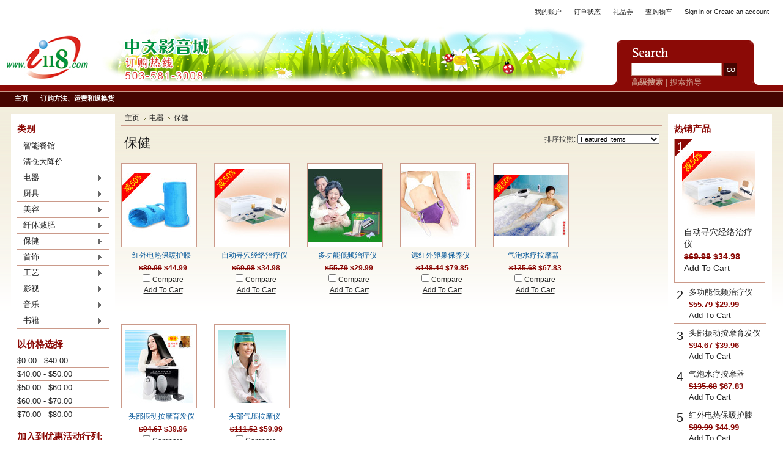

--- FILE ---
content_type: text/html; charset=UTF-8
request_url: https://www.i118.com/categories/-27.html
body_size: 7126
content:
<!DOCTYPE html PUBLIC "-//W3C//DTD XHTML 1.0 Transitional//EN" "http://www.w3.org/TR/xhtml1/DTD/xhtml1-transitional.dtd">
<html xml:lang="en" lang="en" xmlns="http://www.w3.org/1999/xhtml">
<head>
    

    <title>电器 - 保健 - i118.com / PACIFIC DIRECT MARKETING CO.</title>

    <meta http-equiv="Content-Type" content="text/html; charset=UTF-8" />
    <meta name="description" content="" />
    <meta name="keywords" content="" />
    
    <link rel='canonical' href='https://www.i118.com/categories/-27.html' />
    
    <meta http-equiv="Content-Script-Type" content="text/javascript" />
    <meta http-equiv="Content-Style-Type" content="text/css" />
    <link rel="shortcut icon" href="https://cdn2.bigcommerce.com/server2000/1b33b/product_images/i.gif" />

    <!-- begin: js page tag -->
    <script language="javascript" type="text/javascript">//<![CDATA[
        (function(){
            // this happens before external dependencies (and dom ready) to reduce page flicker
            var node, i;
            for (i = window.document.childNodes.length; i--;) {
                node = window.document.childNodes[i];
                if (node.nodeName == 'HTML') {
                    node.className += ' javascript';
                }
            }
        })();
    //]]></script>
    <!-- end: js page tag -->

    <link href="https://cdn9.bigcommerce.com/r-50b4fa8997ce43839fb9457331bc39687cd8345a/themes/__master/Styles/styles.css" type="text/css" rel="stylesheet" /><link href="https://www.i118.com/templates/__custom/Styles/styles.css?t=1398725710" media="all" type="text/css" rel="stylesheet" />
<link href="https://cdn9.bigcommerce.com/r-c71b9995f4a706510d16ad47d2472c26eb88e9bf/themes/Wine/Styles/iselector.css" media="all" type="text/css" rel="stylesheet" />
<link href="https://cdn9.bigcommerce.com/r-c71b9995f4a706510d16ad47d2472c26eb88e9bf/themes/Wine/Styles/red.css" media="all" type="text/css" rel="stylesheet" />
<!--[if IE]><link href="https://cdn9.bigcommerce.com/r-c71b9995f4a706510d16ad47d2472c26eb88e9bf/themes/Wine/Styles/ie.css" media="all" type="text/css" rel="stylesheet" /><![endif]-->
<link href="https://cdn9.bigcommerce.com/r-5997f0c477460ca476c5cdd069eb3d9c5dae69fe/javascript/jquery/plugins/imodal/imodal.css" type="text/css" rel="stylesheet" /><link href="https://cdn9.bigcommerce.com/r-50b4fa8997ce43839fb9457331bc39687cd8345a/themes/__master/Styles/product.attributes.css" type="text/css" rel="stylesheet" /><link href="https://cdn9.bigcommerce.com/r-5997f0c477460ca476c5cdd069eb3d9c5dae69fe/javascript/jquery/themes/cupertino/ui.all.css" type="text/css" rel="stylesheet" /><link href="https://cdn9.bigcommerce.com/r-50b4fa8997ce43839fb9457331bc39687cd8345a/themes/__master/Styles/product.quickview.css" type="text/css" rel="stylesheet" /><link href="https://cdn9.bigcommerce.com/r-5997f0c477460ca476c5cdd069eb3d9c5dae69fe/javascript/superfish/css/store.css" type="text/css" rel="stylesheet" /><link type="text/css" rel="preload" as="style" href="https://cdn9.bigcommerce.com/r-50b4fa8997ce43839fb9457331bc39687cd8345a/themes/__master/Styles/braintree.css" onload="this.rel='stylesheet'" />

    <!-- Tell the browsers about our RSS feeds -->
    

    <!-- Include visitor tracking code (if any) -->
    

    

    <style type="text/css"> #Header { background-image: url("https://cdn2.bigcommerce.com/server2000/1b33b/product_images/header_images/Wine_headerImage.jpg"); } </style>

    <script type="text/javascript" src="https://cdn9.bigcommerce.com/r-5997f0c477460ca476c5cdd069eb3d9c5dae69fe/javascript/jquery/1.7.2/jquery.min.js"></script>
    <script type="text/javascript" src="https://www.i118.com/javascript/menudrop.js?"></script>
    <script type="text/javascript" src="https://www.i118.com/javascript/common.js?"></script>
    <script type="text/javascript" src="https://www.i118.com/javascript/iselector.js?"></script>

    
    <script type="text/javascript">
    //<![CDATA[
    config.ShopPath = 'https://www.i118.com';
    config.AppPath = '';
    config.FastCart = 0;
    var ThumbImageWidth = 120;
    var ThumbImageHeight = 120;
    //]]>
    </script>
    
<script type="text/javascript">
ShowImageZoomer = false;
$(document).ready(function() {
	
	function loadQuickView() {
		$(".QuickView").quickview({
			buttonText: "Quick View",
			buttonColor: "#f7f7f7",
			gradientColor: "#dcdbdb",
			textColor: "#000000"
		});
	}

	$(document).on('SearchReload', function() {
		loadQuickView();
	});

	loadQuickView();
});
</script>
<script type="text/javascript" src="https://cdn9.bigcommerce.com/r-5997f0c477460ca476c5cdd069eb3d9c5dae69fe/javascript/jquery/plugins/imodal/imodal.js"></script>
<script type="text/javascript" src="https://cdn9.bigcommerce.com/r-5997f0c477460ca476c5cdd069eb3d9c5dae69fe/javascript/jquery/plugins/jqueryui/1.8.18/jquery-ui.min.js"></script>
<script type="text/javascript" src="https://cdn9.bigcommerce.com/r-5997f0c477460ca476c5cdd069eb3d9c5dae69fe/javascript/jquery/plugins/validate/jquery.validate.js"></script>
<script type="text/javascript" src="https://cdn9.bigcommerce.com/r-5997f0c477460ca476c5cdd069eb3d9c5dae69fe/javascript/product.functions.js"></script>
<script type="text/javascript" src="https://cdn9.bigcommerce.com/r-5997f0c477460ca476c5cdd069eb3d9c5dae69fe/javascript/product.attributes.js"></script>
<script type="text/javascript" src="https://cdn9.bigcommerce.com/r-5997f0c477460ca476c5cdd069eb3d9c5dae69fe/javascript/quickview.js"></script>
<script type="text/javascript" src="https://cdn9.bigcommerce.com/r-5997f0c477460ca476c5cdd069eb3d9c5dae69fe/javascript/quickview.initialise.js"></script><script type="text/javascript">
(function () {
    var xmlHttp = new XMLHttpRequest();

    xmlHttp.open('POST', 'https://bes.gcp.data.bigcommerce.com/nobot');
    xmlHttp.setRequestHeader('Content-Type', 'application/json');
    xmlHttp.send('{"store_id":"128355","timezone_offset":"-8","timestamp":"2026-01-20T00:25:56.36400700Z","visit_id":"de68c7c7-5376-445f-845b-e5cbbded8654","channel_id":1}');
})();
</script>
<script type="text/javascript" src="https://checkout-sdk.bigcommerce.com/v1/loader.js" defer></script>
<script type="text/javascript">
var BCData = {};
</script>

    <script type="text/javascript" src="https://cdn9.bigcommerce.com/r-5997f0c477460ca476c5cdd069eb3d9c5dae69fe/javascript/quicksearch.js"></script>
    
</head>

<body>
    <div id="Container">
    		<div id="AjaxLoading"><img src="https://cdn10.bigcommerce.com/r-c71b9995f4a706510d16ad47d2472c26eb88e9bf/themes/Wine/images/ajax-loader.gif" alt="" />&nbsp; Loading... Please wait...</div>
		

				
		
		<div id="TopMenu">
			<ul style="display:">
				<li style="display:none" class="HeaderLiveChat">
					
				</li>
				<li style="display:" class="First"><a href="https://www.i118.com/account.php">我的账户</a></li>
				<li style="display:"><a href="https://www.i118.com/orderstatus.php">订单状态</a></li>
				<li style="display:none"><a href="https://www.i118.com/wishlist.php">Wish Lists</a></li>
				<li><a href="https://www.i118.com/giftcertificates.php">礼品券</a></li>
				<li style="display:" class="CartLink"><a href="https://www.i118.com/cart.php">查购物车 <span></span></a></li>
				<li style="display:">
					<div>
						<a href='https://www.i118.com/login.php' onclick=''>Sign in</a> or <a href='https://www.i118.com/login.php?action=create_account' onclick=''>Create an account</a>
					</div>
				</li>
			</ul>
			<br class="Clear" />
		</div>

		<div id="Outer">
			<div id="Header">
				<div id="Logo">
					<a href="https://www.i118.com/"><img src="/product_images/spring1_1520371632__30473.original.jpg" border="0" id="LogoImage" alt="i118.com / PACIFIC DIRECT MARKETING CO." /></a>

				</div>
							<div id="SearchForm">
				<form action="https://www.i118.com/search.php" method="get" onsubmit="return check_small_search_form()">
					<label for="search_query">Search</label>
					<input type="text" name="search_query" id="search_query" class="Textbox" value="" />
					<input type="image" src="https://cdn10.bigcommerce.com/r-c71b9995f4a706510d16ad47d2472c26eb88e9bf/themes/Wine/images/red/Search.gif" class="Button" />
				</form>
				<p>
					<a href="https://www.i118.com/search.php?mode=advanced"><strong>高级搜索</strong></a> |
					<a href="https://www.i118.com/search.php?action=Tips">搜索指导</a>
				</p>
			</div>

			<script type="text/javascript">
				var QuickSearchAlignment = 'left';
				var QuickSearchWidth = '232px';
				lang.EmptySmallSearch = "You forgot to enter some search keywords.";
			</script>

				<br class="Clear" />
			</div>
			<div id="Menu">
		<ul>
			<li class="First "><a href="https://www.i118.com/"><span>主页</span></a></li>
				<li class=" ">
		<a href="https://www.i118.com/shipping-returns/"><span>订购方法、运费和退换货</span></a>
		
	</li>
		</ul>
	</div>


    <div id="Wrapper">
        
        <div class="Left" id="LayoutColumn1">
            				<div class="Block CategoryList Moveable Panel" id="SideCategoryList">
					<h2>类别</h2>
					<div class="BlockContent">
						<div class="SideCategoryListFlyout">
							<ul class="sf-menu sf-vertical">
<li><a href="https://www.i118.com/categories/-191.html">智能餐馆</a></li>
<li><a href="https://www.i118.com/big-sale/">清仓大降价</a></li>
<li><a href="https://www.i118.com/categories/.html">电器</a><ul>
<li><a href="https://www.i118.com/categories/-5.html">厨具</a></li>
<li><a href="https://www.i118.com/categories/dcj">点餐机</a></li>
<li><a href="https://www.i118.com/categories/-19.html">影视</a></li>
<li><a href="https://www.i118.com/categories/ok.html">卡拉OK</a></li>
<li><a href="https://www.i118.com/categories/-20.html">数码</a></li>
<li><a href="https://www.i118.com/categories/-18.html">词典</a></li>
<li><a href="https://www.i118.com/categories/-27.html">保健</a></li>
<li><a href="https://www.i118.com/categories/-28.html">纤体</a></li>
<li><a href="https://www.i118.com/categories/-36.html">美容</a></li>
<li><a href="https://www.i118.com/categories/-9.html">清洁</a></li>
<li><a href="https://www.i118.com/categories/-170.html">配件</a></li>

</ul>
</li>
<li><a href="https://www.i118.com/categories/-6.html">厨具</a><ul>
<li><a href="https://www.i118.com">厨房用品</a></li>
<li><a href="https://www.i118.com/categories/-10.html">煮食</a></li>
<li><a href="https://www.i118.com/categories/-7.html">开水</a></li>
<li><a href="https://www.i118.com/categories/-8.html">喝茶</a></li>
<li><a href="https://www.i118.com/categories/-12.html">炒锅</a></li>
<li><a href="https://www.i118.com/categories/-15.html">电磁炉</a></li>
<li><a href="https://www.i118.com/categories/-11.html">蒸炖</a></li>
<li><a href="https://www.i118.com/categories/-16.html">酸奶</a></li>
<li><a href="https://www.i118.com/categories/-21.html">面条</a></li>
<li><a href="https://www.i118.com/categories/-13.html">饭盒</a></li>
<li><a href="https://www.i118.com/namebrand">名牌</a></li>

</ul>
</li>
<li><a href="https://www.i118.com/categories/-2.html">美容</a><ul>
<li><a href="https://www.i118.com/categories/-48.html">丰胸</a></li>
<li><a href="https://www.i118.com/categories/-31.html">面部</a></li>
<li><a href="https://www.i118.com/categories/-35.html">保湿</a></li>
<li><a href="https://www.i118.com/categories/-46.html">面膜</a></li>
<li><a href="https://www.i118.com/categories/-37.html">眼睛</a></li>
<li><a href="https://www.i118.com/categories/-34.html">美白</a></li>
<li><a href="https://www.i118.com/categories/-33.html">祛斑</a></li>
<li><a href="https://www.i118.com/categories/-45.html">祛痘</a></li>
<li><a href="https://www.i118.com/categories/-47.html">祛皱</a></li>
<li><a href="https://www.i118.com/categories/-42.html">美发</a></li>
<li><a href="https://www.i118.com/categories/-38.html">美甲</a></li>
<li><a href="https://www.i118.com">手部</a></li>
<li><a href="https://www.i118.com/categories/-40.html">美腿</a></li>
<li><a href="https://www.i118.com/categories/-49.html">美齿</a></li>
<li><a href="https://www.i118.com/categories/-39.html">其它</a></li>

</ul>
</li>
<li><a href="https://www.i118.com/categories/-3.html">纤体减肥</a><ul>
<li><a href="https://www.i118.com/categories/-29.html">收腹</a></li>
<li><a href="https://www.i118.com/categories/-25.html">美腿</a></li>
<li><a href="https://www.i118.com/categories/-43.html">搽贴</a></li>
<li><a href="https://www.i118.com/categories/-52.html">口服饮用</a></li>
<li><a href="https://www.i118.com/categories/-24.html">器材</a></li>
<li><a href="https://www.i118.com/categories/-50.html">纤体衣</a></li>

</ul>
</li>
<li><a href="https://www.i118.com/categories/-1.html">保健</a><ul>
<li><a href="https://www.i118.com/categories/zenggao.html">增高</a></li>
<li><a href="https://www.i118.com/categories/-26.html">健身</a></li>
<li><a href="https://www.i118.com/categories/-41.html">按摩</a></li>
<li><a href="https://www.i118.com/categories/zt">枕头</a></li>
<li><a href="https://www.i118.com/categories/new-category-1.html">睡眠</a></li>
<li><a href="https://www.i118.com/categories/-22.html">治疗</a></li>
<li><a href="https://www.i118.com/categories/-30.html">药物</a></li>
<li><a href="https://www.i118.com/categories/-23.html">器材</a></li>
<li><a href="https://www.i118.com/categories/-95.html">塑身</a></li>
<li><a href="https://www.i118.com/categories/bz">鼻子</a></li>
<li><a href="https://www.i118.com/categories/tj">头颈</a></li>
<li><a href="https://www.i118.com/categories/hy">护腰</a></li>
<li><a href="https://www.i118.com/categories/-zu.html">足疗</a></li>
<li><a href="https://www.i118.com/categories/pfb">皮肤病</a></li>
<li><a href="https://www.i118.com/nvke">女科</a></li>
<li><a href="https://www.i118.com/nanke">男科</a></li>
<li><a href="https://www.i118.com/categories/-44.html">其它</a></li>
<li><a href="https://www.i118.com/categories/-169.html">配件</a></li>

</ul>
</li>
<li><a href="https://www.i118.com/categories/-62.html">首饰</a><ul>
<li><a href="https://www.i118.com/categories/-74.html">玉器</a><ul>
<li><a href="https://www.i118.com/categories/-78.html">生肖</a></li>
<li><a href="https://www.i118.com/categories/-164.html">项链</a></li>
<li><a href="https://www.i118.com/categories/-75.html">吊坠</a></li>
<li><a href="https://www.i118.com/categories/-77.html">戒指</a></li>
<li><a href="https://www.i118.com/categories/-165.html">手链</a></li>
<li><a href="https://www.i118.com/categories/-168.html">手镯</a></li>
<li><a href="https://www.i118.com/categories/-166.html">其它</a></li>

</ul>
</li>
<li><a href="https://www.i118.com/categories/-64.html">水晶</a></li>
<li><a href="https://www.i118.com/categories/-167.html">生肖</a></li>
<li><a href="https://www.i118.com/categories/-163.html">项链</a></li>
<li><a href="https://www.i118.com/categories/-70.html">吊坠</a></li>
<li><a href="https://www.i118.com/categories/-71.html">挂链</a></li>
<li><a href="https://www.i118.com/categories/-73.html">手链</a></li>
<li><a href="https://www.i118.com/categories/-68.html">脚链</a></li>
<li><a href="https://www.i118.com/categories/-69.html">手镯</a></li>
<li><a href="https://www.i118.com/categories/-66.html">耳环</a></li>
<li><a href="https://www.i118.com/categories/-72.html">戒指</a></li>
<li><a href="https://www.i118.com/categories/-65.html">胸针</a></li>
<li><a href="https://www.i118.com/categories/-63.html">发夹</a></li>
<li><a href="https://www.i118.com/categories/-76.html">发束</a></li>
<li><a href="https://www.i118.com/categories/-67.html">其它</a></li>

</ul>
</li>
<li><a href="https://www.i118.com/categories/-53.html">工艺</a><ul>
<li><a href="https://www.i118.com/categories/-55.html">摆件</a></li>
<li><a href="https://www.i118.com/categories/-56.html">玉器</a></li>
<li><a href="https://www.i118.com/categories/-59.html">油画</a></li>
<li><a href="https://www.i118.com/categories/-60.html">其它</a></li>

</ul>
</li>
<li><a href="https://www.i118.com/categories/-96.html">影视</a><ul>
<li><a href="https://www.i118.com/categories/-113.html">电影</a><ul>
<li><a href="https://www.i118.com/categories/-132.html">武侠动作</a></li>
<li><a href="https://www.i118.com/categories/-117.html">警匪</a></li>
<li><a href="https://www.i118.com/categories/-133.html">战争</a></li>
<li><a href="https://www.i118.com/categories/-134.html">言情</a></li>
<li><a href="https://www.i118.com/categories/-118.html">生活</a></li>
<li><a href="https://www.i118.com/categories/-135.html">喜剧</a></li>
<li><a href="https://www.i118.com/categories/-115.html">恐怖</a></li>
<li><a href="https://www.i118.com/categories/-138.html">鬼神</a></li>
<li><a href="https://www.i118.com/categories/-156.html">粤语</a></li>
<li><a href="https://www.i118.com/categories/-114.html">港台</a></li>
<li><a href="https://www.i118.com/categories/-131.html">老片</a></li>
<li><a href="https://www.i118.com/categories/-153.html">名片</a></li>

</ul>
</li>
<li><a href="https://www.i118.com/categories/-126.html">电视剧</a><ul>
<li><a href="https://www.i118.com/categories/-129.html">武侠动作</a></li>
<li><a href="https://www.i118.com/categories/-130.html">言情</a></li>
<li><a href="https://www.i118.com/categories/-128.html">古装</a></li>
<li><a href="https://www.i118.com/categories/-140.html">历史</a></li>
<li><a href="https://www.i118.com/categories/-142.html">警匪</a></li>
<li><a href="https://www.i118.com/categories/-141.html">战争</a></li>
<li><a href="https://www.i118.com/categories/-139.html">生活</a></li>
<li><a href="https://www.i118.com/categories/-143.html">鬼神</a></li>
<li><a href="https://www.i118.com/categories/-127.html">大陆</a></li>
<li><a href="https://www.i118.com/categories/-151.html">港台</a></li>
<li><a href="https://www.i118.com/categories/-152.html">日韩</a></li>

</ul>
</li>
<li><a href="https://www.i118.com/categories/-147.html">动漫</a></li>
<li><a href="https://www.i118.com/categories/-108.html">百科</a><ul>
<li><a href="https://www.i118.com/categories/-123.html">儿童教育</a></li>
<li><a href="https://www.i118.com/categories/-150.html">医疗保健</a></li>
<li><a href="https://www.i118.com/categories/-120.html">美容纤体</a></li>
<li><a href="https://www.i118.com/categories/-136.html">旅游</a></li>
<li><a href="https://www.i118.com/categories/-121.html">探秘</a></li>
<li><a href="https://www.i118.com/categories/-110.html">军事</a></li>
<li><a href="https://www.i118.com/categories/-119.html">人物</a></li>
<li><a href="https://www.i118.com/categories/-111.html">纪实</a></li>
<li><a href="https://www.i118.com/categories/-154.html">动物</a></li>
<li><a href="https://www.i118.com/categories/-155.html">杂技</a></li>
<li><a href="https://www.i118.com/categories/-148.html">体育</a></li>
<li><a href="https://www.i118.com/categories/-112.html">武术</a></li>
<li><a href="https://www.i118.com/categories/-146.html">学乐器</a></li>
<li><a href="https://www.i118.com/categories/-124.html">学书画</a></li>
<li><a href="https://www.i118.com/categories/-144.html">学做菜</a></li>
<li><a href="https://www.i118.com/categories/-122.html">学手艺</a></li>
<li><a href="https://www.i118.com/categories/-125.html">学棋牌</a></li>
<li><a href="https://www.i118.com/categories/-159.html">学电脑</a></li>
<li><a href="https://www.i118.com/categories/-160.html">学英文</a></li>
<li><a href="https://www.i118.com/categories/-137.html">展览会</a></li>
<li><a href="https://www.i118.com/categories/-157.html">性知识</a></li>
<li><a href="https://www.i118.com/categories/-158.html">写真集</a></li>
<li><a href="https://www.i118.com/categories/-161.html">佛学</a></li>

</ul>
</li>
<li><a href="https://www.i118.com/categories/-109.html">音乐或小品</a><ul>
<li><a href="https://www.i118.com/categories/ok-mtv.html">卡拉ok MTV</a></li>
<li><a href="https://www.i118.com/categories/-116.html">戏曲</a></li>
<li><a href="https://www.i118.com/categories/-149.html">演唱会</a></li>
<li><a href="https://www.i118.com/categories/-145.html">相声小品</a></li>

</ul>
</li>

</ul>
</li>
<li><a href="https://www.i118.com/categories/-98.html">音乐</a><ul>
<li><a href="https://www.i118.com/categories/-103.html">纯音乐</a></li>
<li><a href="https://www.i118.com/categories/-107.html">古典</a></li>
<li><a href="https://www.i118.com/categories/-100.html">歌星专辑</a></li>
<li><a href="https://www.i118.com/categories/-102.html">合集</a></li>
<li><a href="https://www.i118.com/categories/-101.html">大陆</a></li>
<li><a href="https://www.i118.com/categories/-99.html">港台</a></li>
<li><a href="https://www.i118.com/categories/-104.html">戏曲相声</a></li>
<li><a href="https://www.i118.com/categories/-106.html">故事学习</a></li>
<li><a href="https://www.i118.com/categories/-105.html">外国金曲</a></li>

</ul>
</li>
<li><a href="https://www.i118.com/categories/-79.html">书籍</a><ul>
<li><a href="https://www.i118.com/categories/-86.html">人生哲理</a></li>
<li><a href="https://www.i118.com/categories/-82.html">儿童教育</a></li>
<li><a href="https://www.i118.com/categories/-87.html">医疗保健</a></li>
<li><a href="https://www.i118.com/categories/-81.html">名人传记</a></li>
<li><a href="https://www.i118.com/categories/-80.html">小说</a></li>
<li><a href="https://www.i118.com/categories/-88.html">摄影绘画</a></li>
<li><a href="https://www.i118.com/categories/-85.html">文学散文</a></li>
<li><a href="https://www.i118.com/categories/-89.html">旅游</a></li>
<li><a href="https://www.i118.com/categories/-84.html">漫画</a></li>
<li><a href="https://www.i118.com/categories/-91.html">烹饪</a></li>
<li><a href="https://www.i118.com/categories/-83.html">纪实</a></li>
<li><a href="https://www.i118.com/categories/-90.html">美容</a></li>
<li><a href="https://www.i118.com/categories/-92.html">英文学习</a></li>
<li><a href="https://www.i118.com/categories/-93.html">风水看相</a></li>

</ul>
</li>

</ul>

							<div class="afterSideCategoryList"></div>
						</div>
					</div>
				</div>

            				<div class="Block ShopByPrice Moveable Panel" id="SideCategoryShopByPrice" style="display:">
					<h2>以价格选择</h2>
					<div class="BlockContent">
						<ul>
							<li><a href="https://www.i118.com/categories/-27.html?price_min=0&price_max=40&sort=featured" rel="nofollow">$0.00 - $40.00</a></li><li><a href="https://www.i118.com/categories/-27.html?price_min=40&price_max=50&sort=featured" rel="nofollow">$40.00 - $50.00</a></li><li><a href="https://www.i118.com/categories/-27.html?price_min=50&price_max=60&sort=featured" rel="nofollow">$50.00 - $60.00</a></li><li><a href="https://www.i118.com/categories/-27.html?price_min=60&price_max=70&sort=featured" rel="nofollow">$60.00 - $70.00</a></li><li><a href="https://www.i118.com/categories/-27.html?price_min=70&price_max=80&sort=featured" rel="nofollow">$70.00 - $80.00</a></li>
						</ul>
					</div>
				</div>
            <div class="Block Moveable Panel" id="SideShopByBrand" style="display:none;"></div>
            					

				<div class="Block NewsletterSubscription Moveable Panel" id="SideNewsletterBox">

					<h2>
						加入到优惠活动行列:
					</h2>
					

					<div class="BlockContent">
						<form action="https://www.i118.com/subscribe.php" method="post" id="subscribe_form" name="subscribe_form">
							<input type="hidden" name="action" value="subscribe" />
							<label for="nl_first_name">Your First Name:</label>
							<input type="text" class="Textbox" id="nl_first_name" name="nl_first_name" />
							<label for="nl_email">Your Email Address:</label>
							<input type="text" class="Textbox" id="nl_email" name="nl_email" /><br />

								<input type="image" src="https://cdn10.bigcommerce.com/r-c71b9995f4a706510d16ad47d2472c26eb88e9bf/themes/Wine/images/red/NewsletterSubscribe.gif" value="Subscribe" class="Button" />

						</form>
					</div>
				</div>
				<script type="text/javascript">
// <!--
	$('#subscribe_form').submit(function() {
		if($('#nl_first_name').val() == '') {
			alert('You forgot to type in your first name.');
			$('#nl_first_name').focus();
			return false;
		}

		if($('#nl_email').val() == '') {
			alert('You forgot to type in your email address.');
			$('#nl_email').focus();
			return false;
		}

		if($('#nl_email').val().indexOf('@') == -1 || $('#nl_email').val().indexOf('.') == -1) {
			alert('Please enter a valid email address, such as john@example.com.');
			$('#nl_email').focus();
			$('#nl_email').select();
			return false;
		}

		// Set the action of the form to stop spammers
		$('#subscribe_form').append("<input type=\"hidden\" name=\"check\" value=\"1\" \/>");
		return true;

	});
// -->
</script>


            <div class="Block Moveable Panel" id="SidePopularProducts" style="display:none;"></div>
            				<div class="Block NewProducts Moveable Panel" id="SideCategoryNewProducts" style="display:">
					<h2> 新产品</h2>
					<div class="BlockContent">
						<ul class="ProductList">
							<li class="Odd">
	<div class="ProductImage">
		<a href="https://www.i118.com/H02479"><img src="https://cdn2.bigcommerce.com/server2000/1b33b/products/6492/images/8632/H02479-100__29487.1563428527.120.120.jpg?c=2" alt="红外电热保暖护膝" /></a>
	</div>
	<div class="ProductDetails">
		<strong><a href="https://www.i118.com/H02479">红外电热保暖护膝</a></strong>
	</div>
	<div class="ProductPriceRating">
		<em><strike class="RetailPriceValue">$89.99</strike> $44.99</em>
		<span class="Rating Rating0"><img src="https://cdn10.bigcommerce.com/r-c71b9995f4a706510d16ad47d2472c26eb88e9bf/themes/Wine/images/IcoRating0.gif" alt="" style="display: none" /></span>
	</div>
	<div class="ProductActionAdd" style="display:;">
		<a href="https://www.i118.com/cart.php?action=add&product_id=6492">Add To Cart</a>
	</div>
</li><li class="Even">
	<div class="ProductImage">
		<a href="https://www.i118.com/H02345/"><img src="https://cdn2.bigcommerce.com/server2000/1b33b/products/5907/images/8625/H02345_1__86116.1563312660.120.120.jpg?c=2" alt="自动寻穴经络治疗仪" /></a>
	</div>
	<div class="ProductDetails">
		<strong><a href="https://www.i118.com/H02345/">自动寻穴经络治疗仪</a></strong>
	</div>
	<div class="ProductPriceRating">
		<em><strike class="RetailPriceValue">$69.98</strike> $34.98</em>
		<span class="Rating Rating0"><img src="https://cdn10.bigcommerce.com/r-c71b9995f4a706510d16ad47d2472c26eb88e9bf/themes/Wine/images/IcoRating0.gif" alt="" style="display: none" /></span>
	</div>
	<div class="ProductActionAdd" style="display:;">
		<a href="https://www.i118.com/cart.php?action=add&product_id=5907">Add To Cart</a>
	</div>
</li><li class="Odd">
	<div class="ProductImage">
		<a href="https://www.i118.com/H02343/"><img src="https://cdn2.bigcommerce.com/server2000/1b33b/products/5906/images/7173/H02343_1__27401.1374550544.120.120.jpg?c=2" alt="多功能低频治疗仪" /></a>
	</div>
	<div class="ProductDetails">
		<strong><a href="https://www.i118.com/H02343/">多功能低频治疗仪</a></strong>
	</div>
	<div class="ProductPriceRating">
		<em><strike class="RetailPriceValue">$55.79</strike> $29.99</em>
		<span class="Rating Rating0"><img src="https://cdn10.bigcommerce.com/r-c71b9995f4a706510d16ad47d2472c26eb88e9bf/themes/Wine/images/IcoRating0.gif" alt="" style="display: none" /></span>
	</div>
	<div class="ProductActionAdd" style="display:;">
		<a href="https://www.i118.com/cart.php?action=add&product_id=5906">Add To Cart</a>
	</div>
</li><li class="Even">
	<div class="ProductImage">
		<a href="https://www.i118.com/H90144/"><img src="https://cdn2.bigcommerce.com/server2000/1b33b/products/205/images/503/H90144-1__84827.1308117274.120.120.jpg?c=2" alt="远红外卵巢保养仪" /></a>
	</div>
	<div class="ProductDetails">
		<strong><a href="https://www.i118.com/H90144/">远红外卵巢保养仪</a></strong>
	</div>
	<div class="ProductPriceRating">
		<em><strike class="RetailPriceValue">$148.44</strike> $79.85</em>
		<span class="Rating Rating0"><img src="https://cdn10.bigcommerce.com/r-c71b9995f4a706510d16ad47d2472c26eb88e9bf/themes/Wine/images/IcoRating0.gif" alt="" style="display: none" /></span>
	</div>
	<div class="ProductActionAdd" style="display:;">
		<a href="https://www.i118.com/cart.php?action=add&product_id=205">Add To Cart</a>
	</div>
</li><li class="Odd">
	<div class="ProductImage">
		<a href="https://www.i118.com/H02270/"><img src="https://cdn2.bigcommerce.com/server2000/1b33b/products/175/images/8621/H02270-1__14349.1563278029.120.120.jpg?c=2" alt="气泡水疗按摩器" /></a>
	</div>
	<div class="ProductDetails">
		<strong><a href="https://www.i118.com/H02270/">气泡水疗按摩器</a></strong>
	</div>
	<div class="ProductPriceRating">
		<em><strike class="RetailPriceValue">$135.68</strike> $67.83</em>
		<span class="Rating Rating0"><img src="https://cdn10.bigcommerce.com/r-c71b9995f4a706510d16ad47d2472c26eb88e9bf/themes/Wine/images/IcoRating0.gif" alt="" style="display: none" /></span>
	</div>
	<div class="ProductActionAdd" style="display:;">
		<a href="https://www.i118.com/cart.php?action=add&product_id=175">Add To Cart</a>
	</div>
</li>
						</ul>
					</div>
				</div>
            <div class="Block Moveable Panel" id="SideLiveChatServices" style="display:none;"></div>



            


        </div>
        <div class="Content " id="LayoutColumn2">
            				<div class="Block Moveable Panel Breadcrumb" id="CategoryBreadcrumb">
					<ul>
						<li><a href="https://www.i118.com/">主页</a></li><li><a href="https://www.i118.com/categories/.html">电器</a></li><li>保健</li>
					</ul>
				</div>
            
            				<div class="Block Moveable Panel" id="CategoryHeading">
					<div class="BlockContent">
						<div class="FloatRight SortBox">
	<form action="https://www.i118.com/categories/-27.html" method="get">
		
		排序按照:
		<select name="sort" id="sort" onchange="this.form.submit()">
			<option selected="selected" value="featured">Featured Items</option>
			<option  value="newest">Newest Items</option>
			<option  value="bestselling">Bestselling</option>
			<option  value="alphaasc">Alphabetical: A to Z</option>
			<option  value="alphadesc">Alphabetical: Z to A</option>
			<option  value="avgcustomerreview">Avg. Customer Review</option>
			<option  value="priceasc">Price: Low to High</option>
			<option  value="pricedesc">Price: High to Low</option>
		</select>
	</form>
</div>

						
						<h2>保健</h2>
						

						<div class="CategoryDescription">
						
							
						
						</div>
						
					</div>
				</div>

            <div class="Block Moveable Panel" id="CategoryPagingTop" style="display:none;"></div>
            				<div class="Block CategoryContent Moveable Panel" id="CategoryContent">
					<script type="text/javascript">
						lang.CompareSelectMessage = 'Please choose at least 2 products to compare.';
						lang.PleaseSelectAProduct = 'Please select at least one product to add to your cart.';
						config.CompareLink = 'https://www.i118.com/compare/';
					</script>
					
					
					<form name="frmCompare" id="frmCompare" action="https://www.i118.com/compare/" method="get" onsubmit="return compareProducts(config.CompareLink)">
						
						<ul class="ProductList ">
														<li class="Odd">
								<div class="ProductImage QuickView" data-product="6492">
									<a href="https://www.i118.com/H02479"><img src="https://cdn2.bigcommerce.com/server2000/1b33b/products/6492/images/8632/H02479-100__29487.1563428527.120.120.jpg?c=2" alt="红外电热保暖护膝" /></a>
								</div>
								<div class="ProductDetails">
									<strong><a href="https://www.i118.com/H02479" class="">红外电热保暖护膝</a></strong>
								</div>
								<div class="ProductPriceRating">
									<em><strike class="RetailPriceValue">$89.99</strike> $44.99</em>
									<span class="Rating Rating0"><img src="https://cdn10.bigcommerce.com/r-c71b9995f4a706510d16ad47d2472c26eb88e9bf/themes/Wine/images/IcoRating0.gif" alt="" style="display: none" /></span>
								</div>
								<div class="ProductCompareButton" style="display:">
									<input type="checkbox" class="CheckBox" name="compare_product_ids" id="compare_6492" value="6492" onclick="product_comparison_box_changed(this.checked)" /> <label for="compare_6492">Compare</label> <br />
								</div>
								<div class="ProductActionAdd" style="display:;">
									<a href="https://www.i118.com/cart.php?action=add&product_id=6492">Add To Cart</a>
								</div>
							</li>							<li class="Even">
								<div class="ProductImage QuickView" data-product="5907">
									<a href="https://www.i118.com/H02345/"><img src="https://cdn2.bigcommerce.com/server2000/1b33b/products/5907/images/8625/H02345_1__86116.1563312660.120.120.jpg?c=2" alt="自动寻穴经络治疗仪" /></a>
								</div>
								<div class="ProductDetails">
									<strong><a href="https://www.i118.com/H02345/" class="">自动寻穴经络治疗仪</a></strong>
								</div>
								<div class="ProductPriceRating">
									<em><strike class="RetailPriceValue">$69.98</strike> $34.98</em>
									<span class="Rating Rating0"><img src="https://cdn10.bigcommerce.com/r-c71b9995f4a706510d16ad47d2472c26eb88e9bf/themes/Wine/images/IcoRating0.gif" alt="" style="display: none" /></span>
								</div>
								<div class="ProductCompareButton" style="display:">
									<input type="checkbox" class="CheckBox" name="compare_product_ids" id="compare_5907" value="5907" onclick="product_comparison_box_changed(this.checked)" /> <label for="compare_5907">Compare</label> <br />
								</div>
								<div class="ProductActionAdd" style="display:;">
									<a href="https://www.i118.com/cart.php?action=add&product_id=5907">Add To Cart</a>
								</div>
							</li>							<li class="Odd">
								<div class="ProductImage QuickView" data-product="5906">
									<a href="https://www.i118.com/H02343/"><img src="https://cdn2.bigcommerce.com/server2000/1b33b/products/5906/images/7173/H02343_1__27401.1374550544.120.120.jpg?c=2" alt="多功能低频治疗仪" /></a>
								</div>
								<div class="ProductDetails">
									<strong><a href="https://www.i118.com/H02343/" class="">多功能低频治疗仪</a></strong>
								</div>
								<div class="ProductPriceRating">
									<em><strike class="RetailPriceValue">$55.79</strike> $29.99</em>
									<span class="Rating Rating0"><img src="https://cdn10.bigcommerce.com/r-c71b9995f4a706510d16ad47d2472c26eb88e9bf/themes/Wine/images/IcoRating0.gif" alt="" style="display: none" /></span>
								</div>
								<div class="ProductCompareButton" style="display:">
									<input type="checkbox" class="CheckBox" name="compare_product_ids" id="compare_5906" value="5906" onclick="product_comparison_box_changed(this.checked)" /> <label for="compare_5906">Compare</label> <br />
								</div>
								<div class="ProductActionAdd" style="display:;">
									<a href="https://www.i118.com/cart.php?action=add&product_id=5906">Add To Cart</a>
								</div>
							</li>							<li class="Even">
								<div class="ProductImage QuickView" data-product="205">
									<a href="https://www.i118.com/H90144/"><img src="https://cdn2.bigcommerce.com/server2000/1b33b/products/205/images/503/H90144-1__84827.1308117274.120.120.jpg?c=2" alt="远红外卵巢保养仪" /></a>
								</div>
								<div class="ProductDetails">
									<strong><a href="https://www.i118.com/H90144/" class="">远红外卵巢保养仪</a></strong>
								</div>
								<div class="ProductPriceRating">
									<em><strike class="RetailPriceValue">$148.44</strike> $79.85</em>
									<span class="Rating Rating0"><img src="https://cdn10.bigcommerce.com/r-c71b9995f4a706510d16ad47d2472c26eb88e9bf/themes/Wine/images/IcoRating0.gif" alt="" style="display: none" /></span>
								</div>
								<div class="ProductCompareButton" style="display:">
									<input type="checkbox" class="CheckBox" name="compare_product_ids" id="compare_205" value="205" onclick="product_comparison_box_changed(this.checked)" /> <label for="compare_205">Compare</label> <br />
								</div>
								<div class="ProductActionAdd" style="display:;">
									<a href="https://www.i118.com/cart.php?action=add&product_id=205">Add To Cart</a>
								</div>
							</li>							<li class="Odd">
								<div class="ProductImage QuickView" data-product="175">
									<a href="https://www.i118.com/H02270/"><img src="https://cdn2.bigcommerce.com/server2000/1b33b/products/175/images/8621/H02270-1__14349.1563278029.120.120.jpg?c=2" alt="气泡水疗按摩器" /></a>
								</div>
								<div class="ProductDetails">
									<strong><a href="https://www.i118.com/H02270/" class="">气泡水疗按摩器</a></strong>
								</div>
								<div class="ProductPriceRating">
									<em><strike class="RetailPriceValue">$135.68</strike> $67.83</em>
									<span class="Rating Rating0"><img src="https://cdn10.bigcommerce.com/r-c71b9995f4a706510d16ad47d2472c26eb88e9bf/themes/Wine/images/IcoRating0.gif" alt="" style="display: none" /></span>
								</div>
								<div class="ProductCompareButton" style="display:">
									<input type="checkbox" class="CheckBox" name="compare_product_ids" id="compare_175" value="175" onclick="product_comparison_box_changed(this.checked)" /> <label for="compare_175">Compare</label> <br />
								</div>
								<div class="ProductActionAdd" style="display:;">
									<a href="https://www.i118.com/cart.php?action=add&product_id=175">Add To Cart</a>
								</div>
							</li>							<li class="Even">
								<div class="ProductImage QuickView" data-product="168">
									<a href="https://www.i118.com/H02262/"><img src="https://cdn2.bigcommerce.com/server2000/1b33b/products/168/images/440/H02262-1__99612.1308117273.120.120.jpg?c=2" alt="头部振动按摩育发仪" /></a>
								</div>
								<div class="ProductDetails">
									<strong><a href="https://www.i118.com/H02262/" class="">头部振动按摩育发仪</a></strong>
								</div>
								<div class="ProductPriceRating">
									<em><strike class="RetailPriceValue">$94.67</strike> $39.96</em>
									<span class="Rating Rating0"><img src="https://cdn10.bigcommerce.com/r-c71b9995f4a706510d16ad47d2472c26eb88e9bf/themes/Wine/images/IcoRating0.gif" alt="" style="display: none" /></span>
								</div>
								<div class="ProductCompareButton" style="display:">
									<input type="checkbox" class="CheckBox" name="compare_product_ids" id="compare_168" value="168" onclick="product_comparison_box_changed(this.checked)" /> <label for="compare_168">Compare</label> <br />
								</div>
								<div class="ProductActionAdd" style="display:;">
									<a href="https://www.i118.com/cart.php?action=add&product_id=168">Add To Cart</a>
								</div>
							</li>							<li class="Odd">
								<div class="ProductImage QuickView" data-product="137">
									<a href="https://www.i118.com/H02205/"><img src="https://cdn2.bigcommerce.com/server2000/1b33b/products/137/images/369/H02205-1__66764.1308117271.120.120.jpg?c=2" alt="头部气压按摩仪" /></a>
								</div>
								<div class="ProductDetails">
									<strong><a href="https://www.i118.com/H02205/" class="">头部气压按摩仪</a></strong>
								</div>
								<div class="ProductPriceRating">
									<em><strike class="RetailPriceValue">$111.52</strike> $59.99</em>
									<span class="Rating Rating0"><img src="https://cdn10.bigcommerce.com/r-c71b9995f4a706510d16ad47d2472c26eb88e9bf/themes/Wine/images/IcoRating0.gif" alt="" style="display: none" /></span>
								</div>
								<div class="ProductCompareButton" style="display:">
									<input type="checkbox" class="CheckBox" name="compare_product_ids" id="compare_137" value="137" onclick="product_comparison_box_changed(this.checked)" /> <label for="compare_137">Compare</label> <br />
								</div>
								<div class="ProductActionAdd" style="display:;">
									<a href="https://www.i118.com/cart.php?action=add&product_id=137">Add To Cart</a>
								</div>
							</li>
						</ul>
						<br class="Clear" />
												<div class="CompareButton" style="display:">
							<input type="image" value="Compare Selected" src="https://cdn10.bigcommerce.com/r-c71b9995f4a706510d16ad47d2472c26eb88e9bf/themes/Wine/images/red/CompareButton.gif" />
						</div>
					</form>
				</div>
            <div class="Block Moveable Panel" id="CategoryPagingBottom" style="display:none;"></div>






            
        </div>
        <div class="Right" id="LayoutColumn3" style="display: ">
            
            				<div class="Block TopSellers Moveable Panel" id="SideCategoryTopSellers" style="display:">
					<h2>热销产品</h2>
					<div class="BlockContent">
						<ul class="ProductList">
														<li class="TopSeller1">
								<div class="TopSellerNumber">1</div>
								<div class="ProductImage">
									<a href="https://www.i118.com/H02345/"><img src="https://cdn2.bigcommerce.com/server2000/1b33b/products/5907/images/8625/H02345_1__86116.1563312660.120.120.jpg?c=2" alt="自动寻穴经络治疗仪" /></a>
								</div>
								<div class="ProductDetails">
									<strong><a href="https://www.i118.com/H02345/">自动寻穴经络治疗仪</a></strong>
									<div class="ProductPriceRating">
										<em><strike class="RetailPriceValue">$69.98</strike> $34.98</em>
										<span class="Rating Rating0"><img src="https://cdn10.bigcommerce.com/r-c71b9995f4a706510d16ad47d2472c26eb88e9bf/themes/Wine/images/IcoRating0.gif" alt="" style="display: none" /></span>
									</div>
									<div class="ProductActionAdd" style="display:;">
										<strong><a href="https://www.i118.com/cart.php?action=add&product_id=5907">Add To Cart</a></strong>
									</div>
								</div>
							</li>
							<li>
								<div class="TopSellerNumber">2</div>
								<div class="ProductImage">
									<a href="https://www.i118.com/H02343/"><img src="https://cdn2.bigcommerce.com/server2000/1b33b/products/5906/images/7173/H02343_1__27401.1374550544.120.120.jpg?c=2" alt="多功能低频治疗仪" /></a>
								</div>
								<div class="ProductDetails">
									<strong><a href="https://www.i118.com/H02343/">多功能低频治疗仪</a></strong>
									<div class="ProductPriceRating">
										<em><strike class="RetailPriceValue">$55.79</strike> $29.99</em>
										<span class="Rating Rating0"><img src="https://cdn10.bigcommerce.com/r-c71b9995f4a706510d16ad47d2472c26eb88e9bf/themes/Wine/images/IcoRating0.gif" alt="" style="display: none" /></span>
									</div>
									<div class="ProductActionAdd" style="display:;">
										<strong><a href="https://www.i118.com/cart.php?action=add&product_id=5906">Add To Cart</a></strong>
									</div>
								</div>
							</li>
							<li>
								<div class="TopSellerNumber">3</div>
								<div class="ProductImage">
									<a href="https://www.i118.com/H02262/"><img src="https://cdn2.bigcommerce.com/server2000/1b33b/products/168/images/440/H02262-1__99612.1308117273.120.120.jpg?c=2" alt="头部振动按摩育发仪" /></a>
								</div>
								<div class="ProductDetails">
									<strong><a href="https://www.i118.com/H02262/">头部振动按摩育发仪</a></strong>
									<div class="ProductPriceRating">
										<em><strike class="RetailPriceValue">$94.67</strike> $39.96</em>
										<span class="Rating Rating0"><img src="https://cdn10.bigcommerce.com/r-c71b9995f4a706510d16ad47d2472c26eb88e9bf/themes/Wine/images/IcoRating0.gif" alt="" style="display: none" /></span>
									</div>
									<div class="ProductActionAdd" style="display:;">
										<strong><a href="https://www.i118.com/cart.php?action=add&product_id=168">Add To Cart</a></strong>
									</div>
								</div>
							</li>
							<li>
								<div class="TopSellerNumber">4</div>
								<div class="ProductImage">
									<a href="https://www.i118.com/H02270/"><img src="https://cdn2.bigcommerce.com/server2000/1b33b/products/175/images/8621/H02270-1__14349.1563278029.120.120.jpg?c=2" alt="气泡水疗按摩器" /></a>
								</div>
								<div class="ProductDetails">
									<strong><a href="https://www.i118.com/H02270/">气泡水疗按摩器</a></strong>
									<div class="ProductPriceRating">
										<em><strike class="RetailPriceValue">$135.68</strike> $67.83</em>
										<span class="Rating Rating0"><img src="https://cdn10.bigcommerce.com/r-c71b9995f4a706510d16ad47d2472c26eb88e9bf/themes/Wine/images/IcoRating0.gif" alt="" style="display: none" /></span>
									</div>
									<div class="ProductActionAdd" style="display:;">
										<strong><a href="https://www.i118.com/cart.php?action=add&product_id=175">Add To Cart</a></strong>
									</div>
								</div>
							</li>
							<li>
								<div class="TopSellerNumber">5</div>
								<div class="ProductImage">
									<a href="https://www.i118.com/H02479"><img src="https://cdn2.bigcommerce.com/server2000/1b33b/products/6492/images/8632/H02479-100__29487.1563428527.120.120.jpg?c=2" alt="红外电热保暖护膝" /></a>
								</div>
								<div class="ProductDetails">
									<strong><a href="https://www.i118.com/H02479">红外电热保暖护膝</a></strong>
									<div class="ProductPriceRating">
										<em><strike class="RetailPriceValue">$89.99</strike> $44.99</em>
										<span class="Rating Rating0"><img src="https://cdn10.bigcommerce.com/r-c71b9995f4a706510d16ad47d2472c26eb88e9bf/themes/Wine/images/IcoRating0.gif" alt="" style="display: none" /></span>
									</div>
									<div class="ProductActionAdd" style="display:;">
										<strong><a href="https://www.i118.com/cart.php?action=add&product_id=6492">Add To Cart</a></strong>
									</div>
								</div>
							</li>

						</ul>
					</div>
				</div>
            <div class="Block Moveable Panel" id="SideProductRecentlyViewed" style="display:none;"></div>





        </div>
        <br class="Clear" />
    </div>
            <br class="Clear" />
        <div id="Footer">
            <p>
                All prices are in <span title='Default Currency'>USD</span>
                Copyright 2026 i118.com / PACIFIC DIRECT MARKETING CO..
                <a href="https://www.i118.com/sitemap/"><span>Sitemap</span></a> |
                
                <a href="https://www.i118.com/privacy-policy/">Privacy Policy</a>
                </p>
            
        </div>
        <br class="Clear" />
        </div>

        
        
        
        

        
        
        

        <script type="text/javascript" src="https://cdn9.bigcommerce.com/r-5997f0c477460ca476c5cdd069eb3d9c5dae69fe/javascript/superfish/js/jquery.bgiframe.min.js"></script>
<script type="text/javascript" src="https://cdn9.bigcommerce.com/r-5997f0c477460ca476c5cdd069eb3d9c5dae69fe/javascript/superfish/js/superfish.js"></script>
<script type="text/javascript">
    $(function(){
        if (typeof $.fn.superfish == "function") {
            $("ul.sf-menu").superfish({
                delay: 800,
                dropShadows: false,
                speed: "fast"
            })
            .find("ul")
            .bgIframe();
        }
    })
</script>
<script type="text/javascript" src="https://cdn9.bigcommerce.com/r-5997f0c477460ca476c5cdd069eb3d9c5dae69fe/javascript/visitor.js"></script>

        

</div>
<script type="text/javascript" src="https://cdn9.bigcommerce.com/shared/js/csrf-protection-header-5eeddd5de78d98d146ef4fd71b2aedce4161903e.js"></script></body>
</html>

--- FILE ---
content_type: text/css
request_url: https://cdn9.bigcommerce.com/r-c71b9995f4a706510d16ad47d2472c26eb88e9bf/themes/Wine/Styles/red.css
body_size: 2139
content:
/* Color: Red */

body {
	background: #fff url(../../Wine/images/red/BodyBg.gif) 0 0 repeat-x;
	color: #222;
}
a {
	color: #222;
	font-weight: normal;
	text-decoration: underline;
}
a:hover {
	color: #075899;
}
h2 {
	color: #8b0a06;
}
h3 {
	color: #222;
}
hr {
	background: #cb9a8a;
	color: #cb9a8a;
}

#Container {
}


#TopMenu {
}
#TopMenu li{
}
#TopMenu li a, #TopMenu li span {
	color: #222;
}
#TopMenu li span a {
}
#TopMenu li a:hover {
}


#Menu {
}
#Menu li {
}
#Menu li a {
	color: #fff;
	background: #460501;
}
#Menu li a:hover {
	color: #f2efdd;
}
#Menu li ul li a {
	background: #460501;
}
#Menu li ul li a:hover {
	color: #f2efdd;
}


#Outer {
}
#Wrapper {
}
#Header {
	background-position: 0 100%;
	background-repeat: no-repeat;
}


#Logo h1 {
	color: #460501;
}
#Logo h1 a {
	color: #460501;
}


#SearchForm {
	background: url(../../Wine/images/red/SearchBg.gif) 100% 0 no-repeat;
}
#SearchForm label {
	display: none;
}
#SearchForm input {
	background: #fff;
	border: 1px solid #cb9a8a;
}
#SearchForm .Button {
	border: 0;
}
#SearchForm a {
	color: #cb9a8a;
}
#SearchForm p {
	color: #cb9a8a;
}


.Left {
	background: #fff;
}
.Left .Block {
}
.Left h2 {
}
.Left li {
	border-bottom: 1px solid #cb9a8a;
}
.Left li a {
}
.Left li a:hover {
	color: #075899;
}


.Content {
}
.Content h2 {
	color: #222222;
}
.Content a {
}
.Content.Wide {
}
.Content.Widest {
}


.Right {
	background: #fff;
}
.Right .Block {
}
.Right h2 {
}
.Right li {
	border-bottom: 1px solid #cb9a8a;
}
.Right a {
}
.Right a:hover, .Right a:hover strong {
	color: #075899;
}
.Right hr {
	background: transparent;
	color: #fff;
}


#Footer {
	border-top: 1px solid #cb9a8a;
}


.NewsletterSubscription input {
	border: 1px solid #cb9a8a;
}


.Content .ProductList li,
.fastCartContent .ProductList li {
}
.Content .ProductList li:hover,
.Content .ProductList li.Over,
.fastCartContent .ProductList li:hover,
.fastCartContent .ProductList li.Over {
}
.ProductList .ProductImage {
	background: #fff;
	border: 1px solid #cb9a8a;
	padding: 1px;
}
.Content .ProductList strong, .Content .ProductList strong a {
	color: #075899;
}
.ProductPrice, .ProductList em {
	color: #8b0a06;
}
.ProductList .Rating {
	color: #6a6a6a;
}


.Content .FeaturedProducts .ProductList li {
}
.Content .FeaturedProducts .ProductList .ProductImage {
}
.Content .FeaturedProducts .ProductList li:hover, .Content .FeaturedProducts .ProductList li.Over {
}


.Right .TopSellers li {
	border-bottom: 1px solid #cb9a8a;
}
.Right .TopSellers li .TopSellerNumber { /* Contains the number of the item */
	color: #222;
}
.Right .TopSellers li.TopSeller1 .ProductImage { /* No1 seller box */
}
.Right .TopSellers li.TopSeller1 {
	background: #fff;
	border: 1px solid #cb9a8a;
}
.Right .TopSellers li.TopSeller1 .ProductDetails { /* No1 seller box */
}
.Right .TopSellers li.TopSeller1 .TopSellerNumber {
	color: #fff;
	background: url(../../Wine/images/red/No1SellerNumberBg.gif) 0 0 no-repeat;
}
.Right .TopSellers li.TopSeller1 .Rating {
}


.Breadcrumb {
	border-bottom: 1px solid #cb9a8a;
}


.CompareItem { width:200px; border-left: solid 1px #cb9a8a; }
.CompareFieldName { font-weight:bold; border-bottom: 1px solid #cb9a8a; }
.CompareFieldTop { border-bottom:solid 1px #cb9a8a; }
.CompareFieldTop a:hover { color:#8b0a06; }
.CompareCenter { border-left:solid 1px #cb9a8a; border-bottom:solid 1px #cb9a8a; }
.CompareLeft { border-left:solid 1px #cb9a8a; border-bottom:solid 1px #cb9a8a; }

.ViewCartLink {
	background: url('../../Wine/images/red/Cart.gif') no-repeat 14px 4px;
}

table.CartContents, table.General {
	border: 1px solid #cb9a8a;
}

table.CartContents thead tr th, table.General thead tr th {
	background: #fff;
	color: #424748;
	border-bottom: 1px solid #cb9a8a;
}

.CartContents tfoot .SubTotal td {
	border-top: 1px solid #cb9a8a;
	color: #222222;
}

.MiniCart .SubTotal {
	color: #075899;
}

.JustAddedProduct {
	border: 1px solid #cb9a8a;
	background: #fff;
}

.JustAddedProduct strong, .JustAddedProduct a {
	color: #075899;
}

.CategoryPagination {
	color: #222;
	background: #fff;
	border: 1px solid #cb9a8a;
}

.CheckoutRedeemCoupon { background: #fff; padding: 10px; width: 300px; border: 1px solid #cb9a8a; margin-bottom: 10px; }

.QuickSearch {border: 1px solid #cb9a8a;  }
.QuickSearchHover td{ background: #f2eddd; }

.SubCategoryList, .SubBrandList {
	background: #fff;
	border: 1px solid #cb9a8a;
}


.SpecificInfoMessage {
	background-color: #f8e4d1;
	color: #555;
}

.InfoMessage {
	background: #fff url('../../Wine/images/InfoMessage.gif') no-repeat 5px 8px;
	border: 1px solid #cb9a8a;
	color: #555;
}

.SuccessMessage {
	background: #E8FFDF url('../../Wine/images/SuccessMessage.gif') no-repeat 5px 8px;
	color: #555;
}

.ErrorMessage {
	background: #F8D5E0 url('../../Wine/images/ErrorMessage.gif') no-repeat 5px 8px;
	color: #555;
}

.ComparisonTable tr:hover td, .ComparisonTable tr.Over td {
	background: #f2eddd;
}

.QuickSearchHover td{ background: #f2eddd; }
.QuickSearchAllResults a { background: url('../../Wine/images/red/QuickSearchAllResultsButton.gif') no-repeat right; }

.SearchTips .Examples {
	background: #fff;
	border: 1px solid #cb9a8a;
}

.MiniCart .SubTotal {
	color: #8b0a06;
}

.CreateAccount {
	border-right: 1px solid #cb9a8a;
}

/* Express Checkout */
.ExpressCheckoutBlock .ExpressCheckoutTitle {
	background: #460501;
	color: #fff;
}

.ExpressCheckoutBlockCollapsed .ExpressCheckoutTitle {
	background: #fff;
	color: #555;
}

.ExpressCheckoutBlockCompleted .ExpressCheckoutCompletedContent {
	color: #888;
}

/* General Tables */
table.General tbody tr td {
	border-top: 1px solid #efefef;
}

/* Tabbed Navigation */
.TabNav {
	border-bottom: 1px solid #460501;
}

.TabNav li a {
	border: 1px solid #460501;
	background: #fff;
}

.TabNav li a:hover {
	background-color: #fffef4;
}

.TabNav li.Active a {
	border-bottom: 1px solid #f3eedf;
	background: transparent;
}

/* Product Videos */

#VideoContainer {
	border: 1px solid #cccccc;
	-moz-border-radius: 5px;
	-webkit-border-radius: 5px;
	border-radius: 5px;
}

.currentVideo {
	background-color: #ddf0f6;
}

.videoRow:hover {
	background-color: #efefef;
}

.CartContents .ItemShipping th {
	border-bottom-color: #cb9a8a;
	border-top-color: #cb9a8a;
	background: #fff;
	color: #424748;
}

/* Category flyout styles (theme) */

/* Child menu items, does not include the always-showing root level */
#SideCategoryList .sf-menu li ul li {
}

/* Root menu item when expanded */
#SideCategoryList .sf-menu .sfHover a,
/* Child menu item links */
#SideCategoryList .sf-menu li ul a {
	background-color: #8b0a06;
	color: #fff;
}

/* Parent menu items of a child being hovered (not including root-level items) */
#SideCategoryList .sf-menu li ul li:hover > a,
/* Child menu item while hovering */
#SideCategoryList .sf-menu li ul a:focus,
#SideCategoryList .sf-menu li ul a:hover,
#SideCategoryList .sf-menu li ul a:active {
	background-color: #770905;
}

#SideCategoryList .sf-sub-indicator {
	background-image:  url('../../Wine/images/red/arrows-dark.png');
}

/* End: category flyout styles */


/* start fast cart styles */
#fastCartContainer {
	font-family: "Trebuchet MS",Arial,Helvetica,sans-serif;
	font-size: 13px;
}
.fastCartContent h2 {
	color: #009E0F;
	background-color:transparent;
}
.fastCartContent h3 {
	color: #BB6F21;
	background-color:transparent;
}
.fastCartSummaryBox {
	background-color: #DDFEDA;
}
.fastCartContent .fastCartTop a,
.fastCartContent .ProductList .ProductDetails a {
	color: #075899;
}
.fastCartContent .ProductPrice,
.fastCartContent .ProductList em {
	color: #800000;
}
.fastCartContent .Quantity {
	color: #828DB3;
}
.fastCartContent p {
	color: #444444;
}
.fastCartContent .ProductList li {
	background-color: #FFF;
}
/* end fast cart styles */
